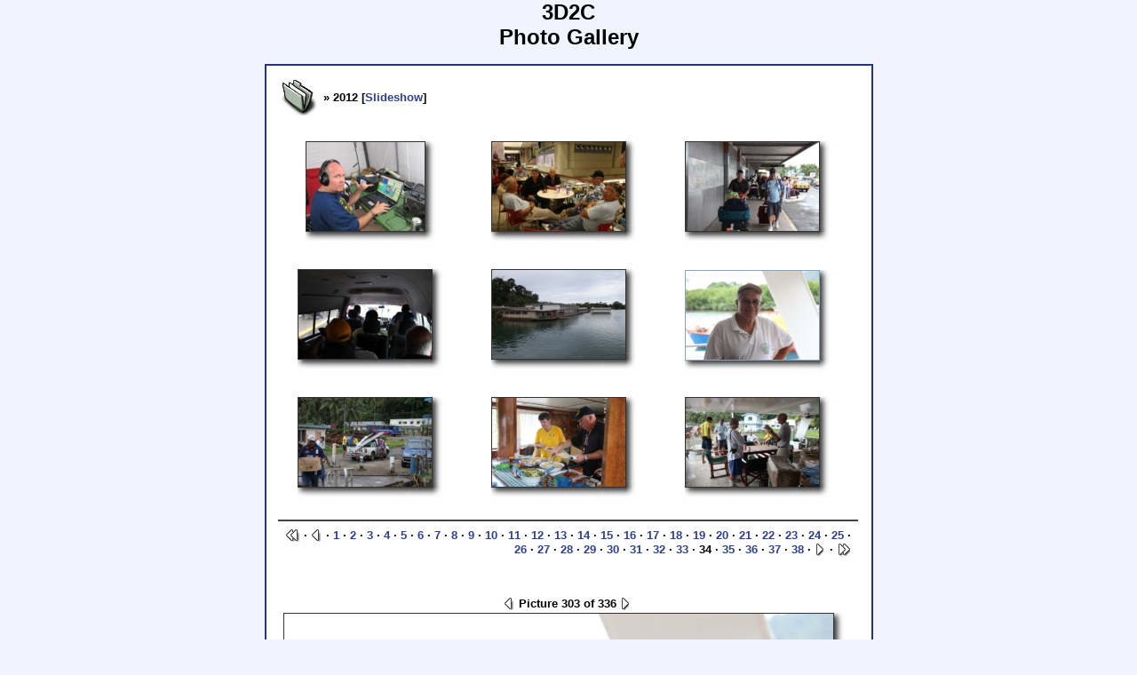

--- FILE ---
content_type: text/html; charset=UTF-8
request_url: http://www.yt1ad.info/3d2c/gallery/index.php?spgmGal=2012&spgmPic=302&spgmFilters=
body_size: 11703
content:
 <html>
 <head>
  <title>3D2C Photo Gallery</title>
  <!-- Change the encoding according to the language you want to use  -->
  <meta http-equiv="Content-Type" content="text/html; charset=iso-8859-1" />
  <link rel="Stylesheet" href="style.css" />
  <script src="spgm.js" type="text/javascript"></script>
  <script src="contrib/overlib410/overlib.js" type="text/javascript"></script>
 </head>
 <body>
<h1>3D2C<br>Photo Gallery</h1>


<!-- begin table wrapper -->
<table class="table-wrapper">
 <tr>
  <td>
    <div class="div-galheader">
      <a href="index.php?spgmFilters=" class="td-galitem-title"><img src="flavors/default/folder.jpg" alt="" class="img-folder" width="46" height="44" /></a> &raquo; 2012 [<a href="index.php?spgmGal=2012&amp;spgmPage=1&amp;spgmPic=0&amp;spgmFilters=s" class="div-galheader">Slideshow</a>]
    </div>
<table cellpadding="0" cellspacing="0" class="table-thumbnails">
<tr>
  <td valign="top" class="td-thumbnails-thumb">
  
  <table class="table-shadows">
    <tr>
      <td class="td-shadows-main">
    <a href="index.php?spgmGal=2012&amp;spgmPic=297&amp;spgmFilters=#pic"><img src="gal/2012/_thb_IMG_1798.JPG" width="133" height="100" alt="gal/2012/_thb_IMG_1798.JPG" class="img-thumbnail" /></a>
      </td>
      <td class="td-shadows-right">&nbsp;</td>
    </tr>
    <tr>
      <td class="td-shadows-bottom">&nbsp;</td>
      <td class="td-shadows-bottomright">&nbsp;</td>
    </tr>
  </table>
<br />
  </td>
  <td valign="top" class="td-thumbnails-thumb">
  
  <table class="table-shadows">
    <tr>
      <td class="td-shadows-main">
    <a href="index.php?spgmGal=2012&amp;spgmPic=298&amp;spgmFilters=#pic"><img src="gal/2012/_thb_IMG_2902.JPG" width="150" height="100" alt="gal/2012/_thb_IMG_2902.JPG" class="img-thumbnail" /></a>
      </td>
      <td class="td-shadows-right">&nbsp;</td>
    </tr>
    <tr>
      <td class="td-shadows-bottom">&nbsp;</td>
      <td class="td-shadows-bottomright">&nbsp;</td>
    </tr>
  </table>
<br />
  </td>
  <td valign="top" class="td-thumbnails-thumb">
  
  <table class="table-shadows">
    <tr>
      <td class="td-shadows-main">
    <a href="index.php?spgmGal=2012&amp;spgmPic=299&amp;spgmFilters=#pic"><img src="gal/2012/_thb_IMG_2912.JPG" width="150" height="100" alt="gal/2012/_thb_IMG_2912.JPG" class="img-thumbnail" /></a>
      </td>
      <td class="td-shadows-right">&nbsp;</td>
    </tr>
    <tr>
      <td class="td-shadows-bottom">&nbsp;</td>
      <td class="td-shadows-bottomright">&nbsp;</td>
    </tr>
  </table>
<br />
  </td>
</tr>
<tr>
  <td valign="top" class="td-thumbnails-thumb">
  
  <table class="table-shadows">
    <tr>
      <td class="td-shadows-main">
    <a href="index.php?spgmGal=2012&amp;spgmPic=300&amp;spgmFilters=#pic"><img src="gal/2012/_thb_IMG_2914.JPG" width="150" height="100" alt="gal/2012/_thb_IMG_2914.JPG" class="img-thumbnail" /></a>
      </td>
      <td class="td-shadows-right">&nbsp;</td>
    </tr>
    <tr>
      <td class="td-shadows-bottom">&nbsp;</td>
      <td class="td-shadows-bottomright">&nbsp;</td>
    </tr>
  </table>
<br />
  </td>
  <td valign="top" class="td-thumbnails-thumb">
  
  <table class="table-shadows">
    <tr>
      <td class="td-shadows-main">
    <a href="index.php?spgmGal=2012&amp;spgmPic=301&amp;spgmFilters=#pic"><img src="gal/2012/_thb_IMG_2930.JPG" width="150" height="100" alt="gal/2012/_thb_IMG_2930.JPG" class="img-thumbnail" /></a>
      </td>
      <td class="td-shadows-right">&nbsp;</td>
    </tr>
    <tr>
      <td class="td-shadows-bottom">&nbsp;</td>
      <td class="td-shadows-bottomright">&nbsp;</td>
    </tr>
  </table>
<br />
  </td>
  <td valign="top" class="td-thumbnails-thumb-selected">
  
  <table class="table-shadows">
    <tr>
      <td class="td-shadows-main">
    <a href="index.php?spgmGal=2012&amp;spgmPic=302&amp;spgmFilters=#pic"><img src="gal/2012/_thb_IMG_2936.JPG" width="150" height="100" alt="gal/2012/_thb_IMG_2936.JPG" class="img-thumbnail-selected" /></a>
      </td>
      <td class="td-shadows-right">&nbsp;</td>
    </tr>
    <tr>
      <td class="td-shadows-bottom">&nbsp;</td>
      <td class="td-shadows-bottomright">&nbsp;</td>
    </tr>
  </table>
<br />
  </td>
</tr>
<tr>
  <td valign="top" class="td-thumbnails-thumb">
  
  <table class="table-shadows">
    <tr>
      <td class="td-shadows-main">
    <a href="index.php?spgmGal=2012&amp;spgmPic=303&amp;spgmFilters=#pic"><img src="gal/2012/_thb_IMG_2942.JPG" width="150" height="100" alt="gal/2012/_thb_IMG_2942.JPG" class="img-thumbnail" /></a>
      </td>
      <td class="td-shadows-right">&nbsp;</td>
    </tr>
    <tr>
      <td class="td-shadows-bottom">&nbsp;</td>
      <td class="td-shadows-bottomright">&nbsp;</td>
    </tr>
  </table>
<br />
  </td>
  <td valign="top" class="td-thumbnails-thumb">
  
  <table class="table-shadows">
    <tr>
      <td class="td-shadows-main">
    <a href="index.php?spgmGal=2012&amp;spgmPic=304&amp;spgmFilters=#pic"><img src="gal/2012/_thb_IMG_2947.JPG" width="150" height="100" alt="gal/2012/_thb_IMG_2947.JPG" class="img-thumbnail" /></a>
      </td>
      <td class="td-shadows-right">&nbsp;</td>
    </tr>
    <tr>
      <td class="td-shadows-bottom">&nbsp;</td>
      <td class="td-shadows-bottomright">&nbsp;</td>
    </tr>
  </table>
<br />
  </td>
  <td valign="top" class="td-thumbnails-thumb">
  
  <table class="table-shadows">
    <tr>
      <td class="td-shadows-main">
    <a href="index.php?spgmGal=2012&amp;spgmPic=305&amp;spgmFilters=#pic"><img src="gal/2012/_thb_IMG_2968.JPG" width="150" height="100" alt="gal/2012/_thb_IMG_2968.JPG" class="img-thumbnail" /></a>
      </td>
      <td class="td-shadows-right">&nbsp;</td>
    </tr>
    <tr>
      <td class="td-shadows-bottom">&nbsp;</td>
      <td class="td-shadows-bottomright">&nbsp;</td>
    </tr>
  </table>
<br />
  </td>
</tr>
<tr>
  <td colspan="3" class="td-thumbnails-navi"><a href="index.php?spgmGal=2012&amp;spgmPage=1&amp;spgmFilters="><img src="flavors/default/page_first.jpg" alt="First thumbnail page" class="img-thmbnavi-prev" width="16" height="15" /></a> &middot; <a href="index.php?spgmGal=2012&amp;spgmPage=33&amp;spgmFilters="><img src="flavors/default/page_previous.jpg" alt="Previous thumbnail page" class="img-thmbnavi-prev" width="13" height="15" /></a>  &middot; <a href="index.php?spgmGal=2012&amp;spgmPage=1&amp;spgmFilters=" class="navi">1</a> &middot; <a href="index.php?spgmGal=2012&amp;spgmPage=2&amp;spgmFilters=" class="navi">2</a> &middot; <a href="index.php?spgmGal=2012&amp;spgmPage=3&amp;spgmFilters=" class="navi">3</a> &middot; <a href="index.php?spgmGal=2012&amp;spgmPage=4&amp;spgmFilters=" class="navi">4</a> &middot; <a href="index.php?spgmGal=2012&amp;spgmPage=5&amp;spgmFilters=" class="navi">5</a> &middot; <a href="index.php?spgmGal=2012&amp;spgmPage=6&amp;spgmFilters=" class="navi">6</a> &middot; <a href="index.php?spgmGal=2012&amp;spgmPage=7&amp;spgmFilters=" class="navi">7</a> &middot; <a href="index.php?spgmGal=2012&amp;spgmPage=8&amp;spgmFilters=" class="navi">8</a> &middot; <a href="index.php?spgmGal=2012&amp;spgmPage=9&amp;spgmFilters=" class="navi">9</a> &middot; <a href="index.php?spgmGal=2012&amp;spgmPage=10&amp;spgmFilters=" class="navi">10</a> &middot; <a href="index.php?spgmGal=2012&amp;spgmPage=11&amp;spgmFilters=" class="navi">11</a> &middot; <a href="index.php?spgmGal=2012&amp;spgmPage=12&amp;spgmFilters=" class="navi">12</a> &middot; <a href="index.php?spgmGal=2012&amp;spgmPage=13&amp;spgmFilters=" class="navi">13</a> &middot; <a href="index.php?spgmGal=2012&amp;spgmPage=14&amp;spgmFilters=" class="navi">14</a> &middot; <a href="index.php?spgmGal=2012&amp;spgmPage=15&amp;spgmFilters=" class="navi">15</a> &middot; <a href="index.php?spgmGal=2012&amp;spgmPage=16&amp;spgmFilters=" class="navi">16</a> &middot; <a href="index.php?spgmGal=2012&amp;spgmPage=17&amp;spgmFilters=" class="navi">17</a> &middot; <a href="index.php?spgmGal=2012&amp;spgmPage=18&amp;spgmFilters=" class="navi">18</a> &middot; <a href="index.php?spgmGal=2012&amp;spgmPage=19&amp;spgmFilters=" class="navi">19</a> &middot; <a href="index.php?spgmGal=2012&amp;spgmPage=20&amp;spgmFilters=" class="navi">20</a> &middot; <a href="index.php?spgmGal=2012&amp;spgmPage=21&amp;spgmFilters=" class="navi">21</a> &middot; <a href="index.php?spgmGal=2012&amp;spgmPage=22&amp;spgmFilters=" class="navi">22</a> &middot; <a href="index.php?spgmGal=2012&amp;spgmPage=23&amp;spgmFilters=" class="navi">23</a> &middot; <a href="index.php?spgmGal=2012&amp;spgmPage=24&amp;spgmFilters=" class="navi">24</a> &middot; <a href="index.php?spgmGal=2012&amp;spgmPage=25&amp;spgmFilters=" class="navi">25</a> &middot; <a href="index.php?spgmGal=2012&amp;spgmPage=26&amp;spgmFilters=" class="navi">26</a> &middot; <a href="index.php?spgmGal=2012&amp;spgmPage=27&amp;spgmFilters=" class="navi">27</a> &middot; <a href="index.php?spgmGal=2012&amp;spgmPage=28&amp;spgmFilters=" class="navi">28</a> &middot; <a href="index.php?spgmGal=2012&amp;spgmPage=29&amp;spgmFilters=" class="navi">29</a> &middot; <a href="index.php?spgmGal=2012&amp;spgmPage=30&amp;spgmFilters=" class="navi">30</a> &middot; <a href="index.php?spgmGal=2012&amp;spgmPage=31&amp;spgmFilters=" class="navi">31</a> &middot; <a href="index.php?spgmGal=2012&amp;spgmPage=32&amp;spgmFilters=" class="navi">32</a> &middot; <a href="index.php?spgmGal=2012&amp;spgmPage=33&amp;spgmFilters=" class="navi">33</a> &middot; 34 &middot; <a href="index.php?spgmGal=2012&amp;spgmPage=35&amp;spgmFilters=" class="navi">35</a> &middot; <a href="index.php?spgmGal=2012&amp;spgmPage=36&amp;spgmFilters=" class="navi">36</a> &middot; <a href="index.php?spgmGal=2012&amp;spgmPage=37&amp;spgmFilters=" class="navi">37</a> &middot; <a href="index.php?spgmGal=2012&amp;spgmPage=38&amp;spgmFilters=" class="navi">38</a> &middot; <a href="index.php?spgmGal=2012&amp;spgmPage=35&amp;spgmFilters="><img src="flavors/default/page_next.jpg" alt="Next thumbnail page" class="img-thmbnavi-next" width="13" height="15" /></a> &middot; <a href="index.php?spgmGal=2012&amp;spgmPage=38&amp;spgmFilters="><img src="flavors/default/page_last.jpg" alt="Last thumbnail page" class="img-thmbnavi-next" width="16" height="15" /></a>   </td>
</tr>
</table>
<br /><br />
<table cellspacing="0" class="table-picture">
 <tr>
   <td class="td-picture-navi"><a name="pic" id="pic-navi"></a>
    <a href="index.php?spgmGal=2012&amp;spgmPic=301&amp;spgmFilters=#pic"><img src="flavors/default/page_previous.jpg" alt="Previous picture" class="img-picture-prev" width="13" height="15" /></a>  Picture 303 of 336 <a href="index.php?spgmGal=2012&amp;spgmPic=303&amp;spgmFilters=#pic"><img src="flavors/default/page_next.jpg" alt="Next picture" class="img-picture-next" width="13" height="15" /></a>
  </td>
 </tr>
<tr>
  <td class="td-picture-pic">
  <div id="overDiv" style="position:absolute; visibility:hidden; z-index:1000;"></div>
  <table class="table-shadows">
    <tr>
      <td class="td-shadows-main">
      <a href="index.php?spgmGal=2012&amp;spgmPic=303&amp;spgmFilters=#pic"><img id="picture" src="gal/2012/IMG_2936.JPG" width="618" height="412" alt="gal/2012/IMG_2936.JPG" class="img-picture" /></a>
      </td>
      <td class="td-shadows-right">&nbsp;</td>
    </tr>
    <tr>
      <td class="td-shadows-bottom">&nbsp;</td>
      <td class="td-shadows-bottomright">&nbsp;</td>
    </tr>
  </table>
  </td>
</tr>
<tr>
  <td id="picture-caption" class="td-picture-caption">&nbsp;
  </td>
</tr>
</table>
    </td>
 </tr>
 <tr>
  <td colspan="2" class="td-main-title-spgm-link">
Back to <a href="http://www.yt1ad.info/3d2c" class="a-spgm-link">Home</a>  </td>
 </tr>
</table>
<!-- end table wrapper -->

 </body>
</html>


--- FILE ---
content_type: text/css
request_url: http://www.yt1ad.info/3d2c/gallery/style.css
body_size: 193
content:
@import "flavors/default/spgm_style.css";

body {
  background-color: #f1f4ff;
  color: #000000;
  font-family: verdana, arial, "sans-serif";
  text-align: center;
}

h1 {
  font-size: 18pt;
}


--- FILE ---
content_type: text/css
request_url: http://www.yt1ad.info/3d2c/gallery/flavors/default/spgm_style.css
body_size: 4986
content:
BODY {
  margin-top: 0px;
  margin-right: 0px;
  margin-bottom: 0px;
  margin-left: 0px;
  background-color: #DDDDDD;
  color: #000000;
}

A {
  color: #2e408d;
  background-color: transparent;
  text-decoration: none;
  font-weight: bold;
}

A:visited {
  color: #2e408d;
  background-color: transparent;
  text-decoration: none;
  font-weight: bold;
}



IMG { vertical-align: middle; }
IMG.img-picture { border: 1px solid #333333; }
IMG.img-folder { border: 0px; }
IMG.img-galicon { border: 1px solid #555555; }
IMG.img-thumbnail { border: 1px solid #333333; }
IMG.img-thumbnail-selected { border: 1px solid #8ca0bf; }
IMG.img-picture-prev { border: 0px; }
IMG.img-picture-next { border: 0px; }
IMG.img-thmbnavi-prev { border: 0px; }
IMG.img-thmbnavi-next { border: 0px; }
IMG.img-new { border: 0px; }


TABLE.table-wrapper {
  border: 2px solid #253579;
  background-color: #ffffff;
  width: 685px;
  padding: 10px;
  text-align: center;
  margin-left: auto;
  margin-right: auto;
}




TD.td-thumbnails-thumb {
  padding: 6px;
  font-family:  verdana, helvetica, arial, sans-serif;
  color:        #555555;
  font-size:    8pt;
  vertical-align: bottom;
  background-color: transparent;
  white-space: nowrap;
  text-align: center;
}

TD.td-thumbnails-thumb-selected {
  padding: 5px;
  font-family:  verdana, helvetica, arial, sans-serif;
  color:        #333333;
  font-size:    8pt;
  font-weight:  bold;
  background-color: transparent;
  vertical-align: bottom;
  text-align: center;
}

DIV.div-thumbnails-caption {
  font-family:  verdana, helvetica, arial, sans-serif;
  color:        #000000;
  font-size:    8pt;
  font-weight:  normal;
  background-color: transparent;
}



TABLE.table-main-title {}

TD.td-main-title {
  font-family:  verdana, helvetica, arial, sans-serif;
  color:   #000000;
  font-size:    12pt;
  font-weight:  bold;
  background-color: transparent;
}

TD.td-main-title-spgm-link {
  color:#999999;
  font-size:8pt;
  font-family: verdana, helvetica, arial, sans-serif;
  text-align: center;
  background-color: transparent;
}

A.a-spgm-link {
  color: #999999;
  font-size:8pt;
  font-family: verdana, helvetica, arial, sans-serif;
  background-color: transparent;
}





TABLE.table-gallisting-grid {
}

TD.td-gallisting-cell {
}




TABLE.table-galitem {
  width: 100%;
}

TD.td-galitem-icon {
  padding-right: 10px;
}

TD.td-galitem-title {
  font-family:  verdana, helvetica, arial, sans-serif;
  font-size:    9pt;
  width:        100%;
  text-align: left;
  font-weight: bold;
  color: #999999;
}

TD.td-galitem-caption {
  font-family:  verdana, helvetica, arial, sans-serif;
  font-size:    8pt;
  /*font-style:   italic;*/
  text-align: left;
}




TABLE.table-picture {
  width: 100%;
  text-align: center;
}

TD.td-picture-navi {
  font-family:  verdana, helvetica, arial, sans-serif;
  font-size:    10pt;
  font-weight:  bold;
  color:        #000000;
  text-align: center;
  background-color: transparent;
}

TD.td-zoom-factors {
  padding: 3pt;
  text-align: center;
}

INPUT.button-zoom-factors {
  border: 1px solid #777777; 
  font-family:  verdana, helvetica, arial, sans-serif;
  font-size:    9pt;
  font-weight: bold;
  color:        #777777;
  background-color: #dddddd;
  text-align: center;
}

TD.td-picture-pic {}

TD.td-picture-filename {
  font-family:  verdana, helvetica, arial, sans-serif;
  font-size:    8pt;
  font-weight: bold;
  text-align: center;
  background-color: #ececec;
  padding:7px;
  background-color: transparent;
}

TD.td-picture-caption {
  font-family:  verdana, helvetica, arial, sans-serif;
  font-size:    9pt;
  text-align: center;
  /*font-style:italic;*/
  background-color: #ececec;
  padding:7px;
  background-color: transparent;
}




TABLE.table-thumbnails {
  margin-left: auto;
  margin-right: auto;
}

TD.td-thumbnails-navi {
  color: #000000;
  border-top: 2px solid #444444;
  font-family:	verdana, helvetica, arial, sans-serif;
  font-size:	10pt;
  font-weight:	bold;
  text-align: right;
  padding: 8px;
}

SPAN.span-filters {
  font-size:    8pt;
  font-weight: normal;
}


DIV.div-galheader {
  font-family:  verdana, helvetica, arial, sans-serif;
  font-size:    10pt;
  font-weight:  bold;
  color: #000000;
  margin-bottom: 20px;
  padding: 1px;
  width: 100%;
  text-align: left;
}

TABLE.table-shadows {
  border-collapse: collapse;
  margin: auto;
  padding: 0px;
}

TD.td-shadows-right {
  background-image: url(shadow_right.jpg);
  background-position: top left;
  background-repeat: no-repeat;
  width: 20px;
  margin: 0px;
  padding: 0px;
}

TD.td-shadows-bottom {
  background-image: url(shadow_bottom.jpg);
  background-position: top left;
  background-repeat: no-repeat;
  height: 5px;
  margin: 0px;
  padding: 0px;
}

TD.td-shadows-bottomright {
  background-image: url(shadow_bottomright.jpg);
  background-position: top left;
  background-repeat: no-repeat;
  width: 20px;
  margin: 0px;
  padding: 0px;
}

TD.td-shadows-main {
  margin: 0px;
  padding: 0px;
}
